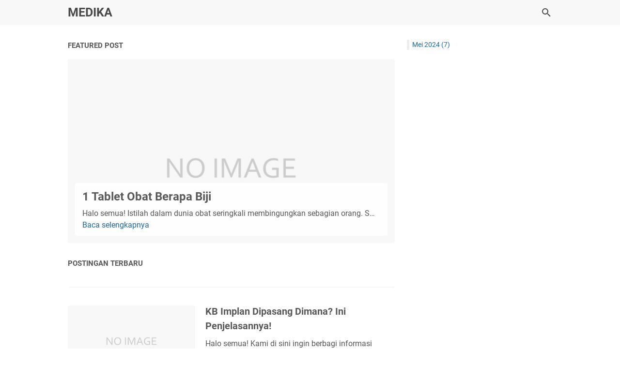

--- FILE ---
content_type: text/javascript; charset=UTF-8
request_url: https://www.medika.my.id/feeds/posts/summary?max-results=1&alt=json-in-script&callback=totalcountdata
body_size: 879
content:
// API callback
totalcountdata({"version":"1.0","encoding":"UTF-8","feed":{"xmlns":"http://www.w3.org/2005/Atom","xmlns$openSearch":"http://a9.com/-/spec/opensearchrss/1.0/","xmlns$blogger":"http://schemas.google.com/blogger/2008","xmlns$georss":"http://www.georss.org/georss","xmlns$gd":"http://schemas.google.com/g/2005","xmlns$thr":"http://purl.org/syndication/thread/1.0","id":{"$t":"tag:blogger.com,1999:blog-6756143987833547480"},"updated":{"$t":"2025-01-19T05:49:27.600+07:00"},"title":{"type":"text","$t":"Medika"},"subtitle":{"type":"html","$t":""},"link":[{"rel":"http://schemas.google.com/g/2005#feed","type":"application/atom+xml","href":"https:\/\/www.medika.my.id\/feeds\/posts\/summary"},{"rel":"self","type":"application/atom+xml","href":"https:\/\/www.blogger.com\/feeds\/6756143987833547480\/posts\/summary?alt=json-in-script\u0026max-results=1"},{"rel":"alternate","type":"text/html","href":"https:\/\/www.medika.my.id\/"},{"rel":"hub","href":"http://pubsubhubbub.appspot.com/"},{"rel":"next","type":"application/atom+xml","href":"https:\/\/www.blogger.com\/feeds\/6756143987833547480\/posts\/summary?alt=json-in-script\u0026start-index=2\u0026max-results=1"}],"author":[{"name":{"$t":"erwin"},"uri":{"$t":"http:\/\/www.blogger.com\/profile\/09052352016908226621"},"email":{"$t":"noreply@blogger.com"},"gd$image":{"rel":"http://schemas.google.com/g/2005#thumbnail","width":"16","height":"16","src":"https:\/\/img1.blogblog.com\/img\/b16-rounded.gif"}}],"generator":{"version":"7.00","uri":"http://www.blogger.com","$t":"Blogger"},"openSearch$totalResults":{"$t":"7"},"openSearch$startIndex":{"$t":"1"},"openSearch$itemsPerPage":{"$t":"1"},"entry":[{"id":{"$t":"tag:blogger.com,1999:blog-6756143987833547480.post-7588863888973680709"},"published":{"$t":"2024-05-21T19:32:00.006+07:00"},"updated":{"$t":"2024-05-21T19:32:57.740+07:00"},"title":{"type":"text","$t":" 1 Tablet Obat Berapa Biji"},"summary":{"type":"text","$t":"Halo semua!\u0026nbsp;Istilah dalam dunia obat seringkali membingungkan sebagian orang. Salah satunya istilah tablet. Pertanyaan yang kerap muncul adalah 1 tablet obat berapa biji.Dalam artikel ini kami akan menjawab pertanyaan tersebut.Mari kita mulai dengan istilah \"tablet\". Apa itu tablet? Tablet adalah bentuk sediaan obat yang padat, biasanya berbentuk bulat atau lonjong, dan diproduksi dengan "},"link":[{"rel":"replies","type":"application/atom+xml","href":"https:\/\/www.medika.my.id\/feeds\/7588863888973680709\/comments\/default","title":"Posting Komentar"},{"rel":"replies","type":"text/html","href":"https:\/\/www.medika.my.id\/2024\/05\/1-tablet-obat-berapa-biji.html#comment-form","title":"0 Komentar"},{"rel":"edit","type":"application/atom+xml","href":"https:\/\/www.blogger.com\/feeds\/6756143987833547480\/posts\/default\/7588863888973680709"},{"rel":"self","type":"application/atom+xml","href":"https:\/\/www.blogger.com\/feeds\/6756143987833547480\/posts\/default\/7588863888973680709"},{"rel":"alternate","type":"text/html","href":"https:\/\/www.medika.my.id\/2024\/05\/1-tablet-obat-berapa-biji.html","title":" 1 Tablet Obat Berapa Biji"}],"author":[{"name":{"$t":"erwin"},"uri":{"$t":"http:\/\/www.blogger.com\/profile\/09052352016908226621"},"email":{"$t":"noreply@blogger.com"},"gd$image":{"rel":"http://schemas.google.com/g/2005#thumbnail","width":"16","height":"16","src":"https:\/\/img1.blogblog.com\/img\/b16-rounded.gif"}}],"thr$total":{"$t":"0"}}]}});